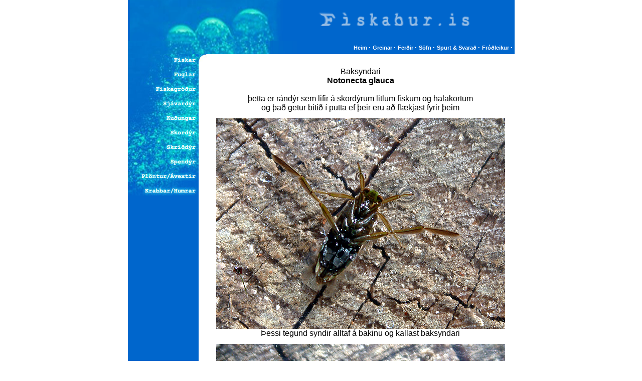

--- FILE ---
content_type: text/html
request_url: https://fiskabur.is/myndir_vefur/skriddyr/skordyr/vatnadyr/baksyndari_myndir.htm
body_size: 2030
content:
<HTML>
<HEAD>
<TITLE>Fiskab�r.is</TITLE>

<style type=text/css>BODY {
	SCROLLBAR-ARROW-COLOR: #97AABA; SCROLLBAR-FACE-COLOR: #F2F5F7; SCROLLBAR-HIGHLIGHT-COLOR: #B2C3D0; SCROLLBAR-SHADOW-COLOR: #B2C3D0; SCROLLBAR-3DLIGHT-COLOR: #ffffff; SCROLLBAR-TRACK-COLOR: #FFFFFF; SCROLLBAR-DARKSHADOW-COLOR: #FFFFFF
}
.bold {  font-family: Verdana, Arial, Helvetica, sans-serif; font-size: 9pt; font-style: normal; color: #669999; font-weight: bold}
.bodyplain { font-family: Verdana, Arial, Helvetica, sans-serif; font-size: 9pt; font-style: normal; color: #000000; font-weight: normal}
.boldwhite { font-family: Verdana, Arial, Helvetica, sans-serif; font-size: 8pt; font-style: normal; color: #FFFFFF; font-weight: bold ; text-decoration: none}
.boldwhiteCopy { font-family: Verdana, Arial, Helvetica, sans-serif; font-size: 8pt; font-style: normal; color: 4A627A; font-weight: bold ; text-decoration: none}
.credit { font-family: Verdana, Arial, Helvetica, sans-serif; font-size: 8pt; font-style: normal; color: #CCCCCC; font-weight: bold ; text-decoration: none }
.bodyplainred { font-family: Verdana, Arial, Helvetica, sans-serif; font-size: 9pt; font-style: normal; color: #FF6633; font-weight: normal ; text-decoration: none}
.bodyplaingrey { font-family: Verdana, Arial, Helvetica, sans-serif; font-size: 9pt; font-style: normal; color: #999999; font-weight: normal }
.bodyplainwhite { font-family: Verdana, Arial, Helvetica, sans-serif; font-size: 9pt; font-style: normal; color: 98A2AB; font-weight: normal }
</style>
</HEAD>
<BODY BGCOLOR=#FFFFFF leftmargin="0" topmargin="0" marginwidth="0" marginheight="0">
<span class="bodyplaingrey"></span> <span class="bodyplainred"></span> <span class="credit"></span> 
<span class="boldwhiteCopy"></span> <span class="boldwhite"></span> <span class="bodyplain"></span> 
<table width="771" cellspacing="0" cellpadding="0" align="center">
  <tr> 
    <td width="325" height="81" valign="top" bgcolor="#0066CC"> 
      <div align="right">
        <p><img src="../../../../images/efst_horn.gif" width="321" height="81" border="0"></p>
        </div></td>
    <td width="444" height="81" valign="top" nowrap background="../../../../images/fiskur.gif" bgcolor="#0066CC" class="bodyplainwhite">&nbsp;</td>
  </tr>
  <tr> 
    <td height="18" colspan="2" valign="top"> 
      <table border="0" cellspacing="0" cellpadding="0" width="100%" height="21" background="../../../../images/bkgrnnav_pattern.jpg">
        <tr> 
          <td width="42%" background="../../../../images/bkgrnnav.jpg" bgcolor="#0066CC"> 
            <p class="boldwhite" align="right"><img src="../../../../images/bkgrnnavtest.jpg" width="337" height="27" border="0" align="top"></p></td>
          <td width="58%" bgcolor="#0066CC"><div align="right"><a href="../../../../index.htm" class="boldwhite">Heim 
              </a><font color="#FFFFFF" size="1">�</font> <a href="../../../../greinar.htm" class="boldwhite">Greinar 
              </a><font color="#FFFFFF" size="1">�</font> <a href="../../../../ferdir.htm" class="boldwhite">Fer&eth;ir 
              </a><font color="#FFFFFF" size="1">�</font> <a href="../../../../sofn.htm" class="boldwhite">S&ouml;fn 
              </a><font color="#FFFFFF" size="1">�</font> <a href="../../../../spurt_svarad.htm" class="boldwhite">Spurt 
              &amp; Svara&eth; </a><font color="#FFFFFF" size="1">�</font> <a href="../../../../frodleikur.htm" class="boldwhite">Fr&oacute;&eth;leikur 
              </a><font color="#FFFFFF" size="1">�</font></div></td>
          <td width="0%" bgcolor="#0066CC">&nbsp;</td>
        </tr>
      </table>
    </td>
  </tr>
  <tr> 
    <td class="bodyplain" colspan="2"> 
      <table width="100%" border="0" cellspacing="0" cellpadding="0">
        <tr> 
          <td width="141" bgcolor="#0066CC" valign="top"><img src="../../../../images/bkgrnbodytest_nytt.jpg" width="141" height="282" border="0" usemap="#Map"> 
            <map name="Map">
              <area shape="rect" coords="84,4,136,19" href="../../../Fiskar/fiskar_flokkar.htm">
              <area shape="rect" coords="86,35,137,49" href="../../../fuglar/fuglar_flokkar.htm">
              <area shape="rect" coords="52,62,136,74" href="../../../fiskagrodur/fiskagrodur_myndir.htm">
              <area shape="rect" coords="65,90,136,105" href="../../../kvikindin_ha/kvikindi_myndir.htm">
              <area shape="rect" coords="71,118,137,136" href="../../../kudungar/kudungar_flokkar1.htm">
              <area shape="rect" coords="80,147,133,162" href="../skordyra_flokkur.htm">
              <area shape="rect" coords="73,177,136,193" href="../../Skridyr_flokkar.htm">
              <area shape="rect" coords="82,207,134,221" href="../../../spendyr/spendyr_flokkar.htm">
              <area shape="rect" coords="24,236,136,249" href="../../../plontur_avextir/plontur_avextir_myndir.htm">
              <area shape="rect" coords="29,264,136,283" href="../../../krabbar_humrar/Krabbar_humrar_myndir.htm">
            </map> </td>
          <td width="16" valign="top"> 
            <table width="100%" border="0" cellspacing="0" cellpadding="0">
              <tr> 
                <td width="16" height="16"><img src="../../../../images/cornertop.jpg" width="16" height="16"></td>
              </tr>
            </table>
          </td>
          <td valign="top"> <p align="center" class="bodyplain">&nbsp;</p>
            <p align="center" class="bodyplain"><span class="bodyplain"><font size="3">Baksyndari<strong><br>
              Notonecta glauca</strong><br>
              <br>
              &thorn;etta er r&aacute;nd&yacute;r sem lifir &aacute; skord&yacute;rum 
              litlum fiskum og halak&ouml;rtum <br>
              og &thorn;a&eth; getur biti&eth; &iacute; putta ef &thorn;eir eru 
              a&eth; fl&aelig;kjast fyrir &thorn;eim </font></span></p>
            <p align="center" class="bodyplain"><img src="backswimmer/00000237.JPG" width="576" height="420"><br>
              <font size="3">&THORN;essi tegund syndir alltaf &aacute; bakinu 
              og kallast baksyndari </font> </p>
            <p align="center" class="bodyplain"><img src="backswimmer/00000238.JPG" width="576" height="446"><br>
              <font size="3">&Eacute;g f&eacute;kk &thorn;essa tegund &iacute; 
              tj&ouml;rnina m&iacute;na ( SK ) &aacute; &thorn;ri&eth;ja degi.&Eacute;g 
              setti hana &iacute; l&iacute;ti&eth; box me&eth; vatni til a&eth; 
              n&aacute; mynd af bakinu &aacute; henni</font></p>
            <p align="center" class="bodyplain"><img src="backswimmer/00000268.JPG" width="576" height="402"><br>
              <font size="3">&thorn;essi tegund fl&yacute;gur &aacute; milli tjarna 
              &aacute; heitum d&ouml;gum <br>
              &eacute;g f&eacute;kk tv&aelig;r &iacute; tj&ouml;rnina og voru 
              &thorn;&aelig;r &aacute;n&aelig;g&eth;ar me&eth; mosk&iacute;t&oacute;lirfurnar 
              sem voru &uacute;t um allt en &thorn;egar tj&ouml;rnin var&eth; 
              of heit flugu &thorn;&aelig;r &iacute; burtu </font></p>
            <p align="center" class="bodyplain">&nbsp;</p>
            </td>
        </tr>
      </table>
      <table width="100%" border="0" cellspacing="0" cellpadding="0">
        <tr> 
          <td width="141" bgcolor="#0066CC">&nbsp;</td>
          <td width="16"><img src="../../../../images/cornerbottom.gif" width="16" height="19"></td>
          <td>&nbsp;</td>
        </tr>
      </table>
      <table width="100%" border="0" cellspacing="0" cellpadding="0">
        <tr> 
          <td height="19" bgcolor="#0066CC"> 
            <div align="right" class="bodyplainwhite">Copyright � 2004 TkO-grafik.is<img src="../../../../images/clear.gif" width="60" height="1"></div>
          </td>
          <td width="31" height="19" bgcolor="#0066CC">&nbsp;</td>
          <td bgcolor="#0066CC" width="100">&nbsp;</td>
        </tr>
      </table>
      <div align="right" class="credit"><img src="../../../../images/rammi.gif" width="187" height="20"></div>
    </td>
  </tr>
</table>
</BODY>
</HTML>